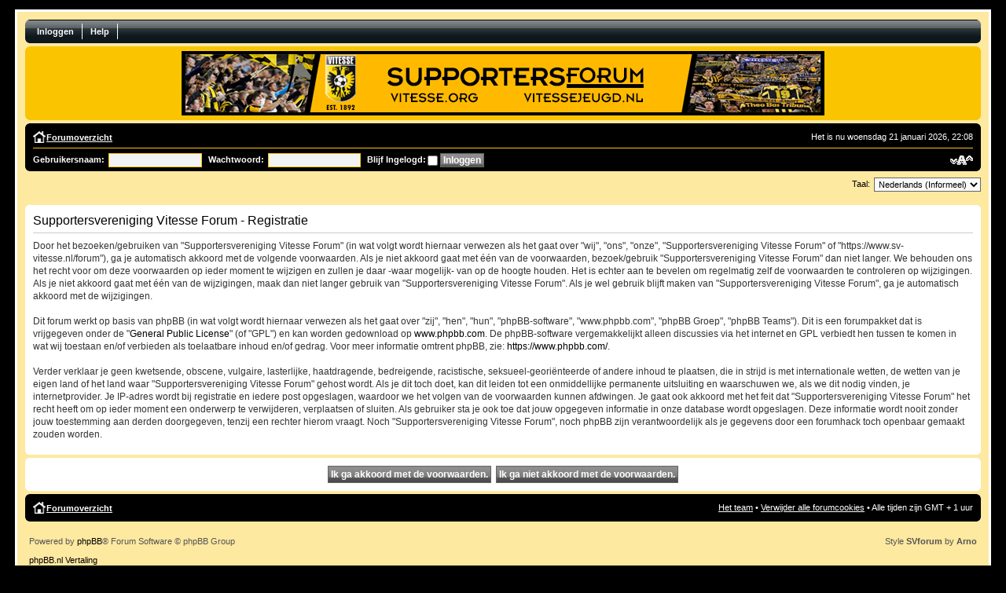

--- FILE ---
content_type: text/html; charset=UTF-8
request_url: https://www.sv-vitesse.nl/forum/ucp.php?mode=register&sid=8525498d9a8d1158360d7a0363978d6f
body_size: 3440
content:
<!DOCTYPE html>
<html xmlns="http://www.w3.org/1999/xhtml" dir="ltr" lang="nl" xml:lang="nl">
<head>
<meta http-equiv="content-type" content="text/html; charset=UTF-8" />
<link rel="shortcut icon" href="/favicon.ico" />
<meta name="keywords" content="" />
<meta name="description" content="" />

<title>Supportersvereniging Vitesse Forum &bull; Gebruikerspaneel &bull; Registreren</title>



<!--
	phpBB style name: SVforum
	Based on style:   prosilver (this is the default phpBB3 style)
	Original author:  Arno ( http://www.sv-vitesse.nl/ )

-->

<script type="text/javascript">
// <![CDATA[
	var jump_page = 'Geef het paginanummer op van waar je naartoe wilt gaan.:';
	var on_page = '';
	var per_page = '';
	var base_url = '';
	var style_cookie = 'phpBBstyle';
	var style_cookie_settings = '; path=/; domain=www.sv-vitesse.nl';
	var onload_functions = new Array();
	var onunload_functions = new Array();

	

	/**
	* Find a member
	*/
		function find_username(url)
		{
			popup(url, 970, 700, '_usersearch');
			return false;
		}

	/**
	* New function for handling multiple calls to window.onload and window.unload by pentapenguin
	*/
	window.onload = function()
	{
		for (var i = 0; i < onload_functions.length; i++)
		{
			eval(onload_functions[i]);
		}
	};

	window.onunload = function()
	{
		for (var i = 0; i < onunload_functions.length; i++)
		{
			eval(onunload_functions[i]);
		}
	};

// ]]>
</script>
<script type="text/javascript" src="./styles/SVforum/template/background.js"></script>
<script type="text/javascript" src="./styles/SVforum/template/styleswitcher.js"></script>
<script type="text/javascript" src="./styles/SVforum/template/forum_fn.js"></script>

<link href="./styles/SVforum/theme/print.css" rel="stylesheet" type="text/css" media="print" title="printonly" />
<link href="./style.php?id=2&amp;lang=nl&amp;sid=fa37e5c95aae225e9df5539d8e7df3c9" rel="stylesheet" type="text/css" media="screen, projection" />

<link href="./styles/SVforum/theme/normal.css" rel="stylesheet" type="text/css" title="A" />
<link href="./styles/SVforum/theme/medium.css" rel="alternate stylesheet" type="text/css" title="A+" />
<link href="./styles/SVforum/theme/large.css" rel="alternate stylesheet" type="text/css" title="A++" />



</head>

<body id="phpbb" class="section-ucp ltr">
<div id="wrap">
	<a id="top" accesskey="t"></a>
	<div id="page-header">
		<div class="forumbg">
			<div class="inner"><span class="corners-top"><span></span></span>
			<div class="solidblockmenu">
		<ul>
		
				<li><a href="./ucp.php?mode=login&amp;sid=fa37e5c95aae225e9df5539d8e7df3c9" title="Inloggen" accesskey="x">Inloggen</a></li>
		
		<li><a href="./faq.php?sid=fa37e5c95aae225e9df5539d8e7df3c9" title="Veel gestelde vragen">Help</a></li>
		</ul>
			</div>
			<span class="corners-bottom"><span></span></span></div>
		</div>

		<div class="headerbar">
			<div class="inner"><span class="corners-top"><span></span></span>
				<div id="site-description">
					<script> SetBackground()</script>
					<a style="display:block;width:360px;height:45px;margin:0 0 0 270px;" href="./index.php?sid=fa37e5c95aae225e9df5539d8e7df3c9" title="Forumoverzicht" id="logo"></a>
					<a style="display:inline-block;width:125px;height:35px;margin:0 0 0 270px;" href="http://www.vitesse.org" title="vitesse.org" onclick="window.open(this.href); return false;" ></a>
					<a style="display:inline-block;width:175px;height:35px;margin:0 0 0 50px;" href="http://www.vitessejeugd.nl" title="vitessejeugd.nl" onclick="window.open(this.href); return false;" ></a>
					<!-- <h1>Supportersvereniging Vitesse Forum</h1>
					<p>Forum van en voor de supporters</p> -->
					<p class="skiplink"><a href="#start_here">Doorgaan naar inhoud</a></p>
				</div>
			<span class="corners-bottom"><span></span></span></div>
		</div>

		<div class="navbar">
			<div class="inner"><span class="corners-top"><span></span></span>

			<ul class="linklist navlinks">
				<li class="icon-home"><a href="./index.php?sid=fa37e5c95aae225e9df5539d8e7df3c9" accesskey="h">Forumoverzicht</a> </li>
				<li class="rightside">Het is nu woensdag 21 januari 2026, 22:08</li>
			</ul>

			
								<form method="post" action="./ucp.php?mode=login&amp;sid=fa37e5c95aae225e9df5539d8e7df3c9">
								<fieldset class="quick-login"><strong>
								<label for="username">Gebruikersnaam:</label>&nbsp;<input type="text" name="username" id="username" size="10" class="inputbox" title="Gebruikersnaam" />
								<label for="password">Wachtwoord:</label>&nbsp;<input type="password" name="password" id="password" size="10" class="inputbox" title="Wachtwoord" />
								<label for="autologin">Blijf Ingelogd:</label><input type="checkbox" name="autologin" id="autologin" />
								<input type="submit" name="login" value="Inloggen" class="button2" />
								<input type="hidden" name="redirect" value="./ucp.php?mode=register&amp;sid=fa37e5c95aae225e9df5539d8e7df3c9" />

								</strong></fieldset>
							</form>
						
			<ul class="rightside">
					<li><a href="#" onclick="fontsizeup(); return false;" onkeypress="return fontsizeup(event);" class="fontsize" title="Verander lettergrootte">Verander lettergrootte</a></li>
					
			</ul>


			<span class="corners-bottom"><span></span></span></div>
		</div>

	</div>

	<a id="start_here"></a>
	<div id="page-body">
		
<script type="text/javascript">
// <![CDATA[
	/**
	* Change language
	*/
	function change_language(lang_iso)
	{
		document.forms['register'].change_lang.value = lang_iso;
		document.forms['register'].submit();
	}

// ]]>
</script>

	<form method="post" action="./ucp.php?mode=register&amp;sid=fa37e5c95aae225e9df5539d8e7df3c9" id="register">
		<p class="rightside">
			<label for="lang">Taal:</label><select name="lang" id="lang" onchange="change_language(this.value); return false;" title="Taal"><option value="en">British English</option><option value="nl" selected="selected">Nederlands (Informeel)</option></select>
			<input type="hidden" name="change_lang" value="" />

		</p>
	</form>

	<div class="clear"></div>



	<form method="post" action="./ucp.php?mode=register&amp;sid=fa37e5c95aae225e9df5539d8e7df3c9" id="agreement">

	<div class="panel">
		<div class="inner"><span class="corners-top"><span></span></span>
		<div class="content">
			<h2>Supportersvereniging Vitesse Forum - Registratie</h2>
			<p>Door het bezoeken/gebruiken van "Supportersvereniging Vitesse Forum" (in wat volgt wordt hiernaar verwezen als het gaat over "wij", "ons", "onze", "Supportersvereniging Vitesse Forum" of "https://www.sv-vitesse.nl/forum"), ga je automatisch akkoord met de volgende voorwaarden. Als je niet akkoord gaat met één van de voorwaarden, bezoek/gebruik "Supportersvereniging Vitesse Forum" dan niet langer. We behouden ons het recht voor om deze voorwaarden op ieder moment te wijzigen en zullen je daar -waar mogelijk- van op de hoogte houden. Het is echter aan te bevelen om regelmatig zelf de voorwaarden te controleren op wijzigingen. Als je niet akkoord gaat met één van de wijzigingen, maak dan niet langer gebruik van "Supportersvereniging Vitesse Forum". Als je wel gebruik blijft maken van "Supportersvereniging Vitesse Forum", ga je automatisch akkoord met de wijzigingen.<br />
	<br />
	Dit forum werkt op basis van phpBB (in wat volgt wordt hiernaar verwezen als het gaat over "zij", "hen", "hun", "phpBB-software", "www.phpbb.com", "phpBB Groep", "phpBB Teams"). Dit is een forumpakket dat is vrijgegeven onder de "<a href="http://www.gnu.org/licenses/gpl.html">General Public License</a>" (of "GPL") en kan worden gedownload op <a href="https://www.phpbb.com/">www.phpbb.com</a>. De phpBB-software vergemakkelijkt alleen discussies via het internet en GPL verbiedt hen tussen te komen in wat wij toestaan en/of verbieden als toelaatbare inhoud en/of gedrag. Voor meer informatie omtrent phpBB, zie: <a href="https://www.phpbb.com/">https://www.phpbb.com/</a>.<br />
	<br />
	Verder verklaar je geen kwetsende, obscene, vulgaire, lasterlijke, haatdragende, bedreigende, racistische, seksueel-georiënteerde of andere inhoud te plaatsen, die in strijd is met internationale wetten, de wetten van je eigen land of het land waar "Supportersvereniging Vitesse Forum" gehost wordt. Als je dit toch doet, kan dit leiden tot een onmiddellijke permanente uitsluiting en waarschuwen we, als we dit nodig vinden, je internetprovider. Je IP-adres wordt bij registratie en iedere post opgeslagen, waardoor we het volgen van de voorwaarden kunnen afdwingen. Je gaat ook akkoord met het feit dat "Supportersvereniging Vitesse Forum" het recht heeft om op ieder moment een onderwerp te verwijderen, verplaatsen of sluiten. Als gebruiker sta je ook toe dat jouw opgegeven informatie in onze database wordt opgeslagen. Deze informatie wordt nooit zonder jouw toestemming aan derden doorgegeven, tenzij een rechter hierom vraagt. Noch "Supportersvereniging Vitesse Forum", noch phpBB zijn verantwoordelijk als je gegevens door een forumhack toch openbaar gemaakt zouden worden.
	</p>
		</div>
		<span class="corners-bottom"><span></span></span></div>
	</div>

	<div class="panel">
		<div class="inner"><span class="corners-top"><span></span></span>
		<fieldset class="submit-buttons">
			
			<input type="submit" name="agreed" id="agreed" value="Ik ga akkoord met de voorwaarden." class="button1" />&nbsp;
			<input type="submit" name="not_agreed" value="Ik ga niet akkoord met de voorwaarden." class="button2" />
			
			<input type="hidden" name="change_lang" value="" />

			<input type="hidden" name="creation_time" value="1769029735" />
<input type="hidden" name="form_token" value="4aefedf9ea11fbb5606a90bf1a720ab416beb6d0" />

		</fieldset>
		<span class="corners-bottom"><span></span></span></div>
	</div>
	</form>

</div>

<div id="page-footer">

	<div class="navbar">
		<div class="inner"><span class="corners-top"><span></span></span>

		<ul class="linklist">
			<li class="icon-home"><a href="./index.php?sid=fa37e5c95aae225e9df5539d8e7df3c9" accesskey="h">Forumoverzicht</a></li>
				
			<li class="rightside"><a href="./memberlist.php?mode=leaders&amp;sid=fa37e5c95aae225e9df5539d8e7df3c9">Het team</a> &bull; <a href="./ucp.php?mode=delete_cookies&amp;sid=fa37e5c95aae225e9df5539d8e7df3c9">Verwijder alle forumcookies</a> &bull; Alle tijden zijn GMT + 1 uur </li>
		</ul>

		<span class="corners-bottom"><span></span></span></div>
	</div>

	<div class="copyright">
		
			<ul class="linklist">
				<li>Powered by <a href="https://www.phpbb.com/">phpBB</a>&reg; Forum Software &copy; phpBB Group
				<br /><a href="http://www.phpbb.nl">phpBB.nl Vertaling</a></li>
				<li class="rightside"><!-- STYLE COPYRIGHT -->Style <b>SVforum</b> by <b>Arno</b>
				</li>
			</ul>
	</div>

</div>

</div>

<div>
	<a id="bottom" accesskey="z"></a>
	
</div>

</body>
</html>

--- FILE ---
content_type: application/javascript
request_url: https://www.sv-vitesse.nl/forum/styles/SVforum/template/background.js
body_size: -8
content:
function SetBackground()
{

// set amount of files
var number = 3;

document.getElementById("site-description").style.backgroundImage = "url(styles/SVforum/imageset/header/site_logo"+Math.floor((Math.random()*number)+1)+".png)";
}
